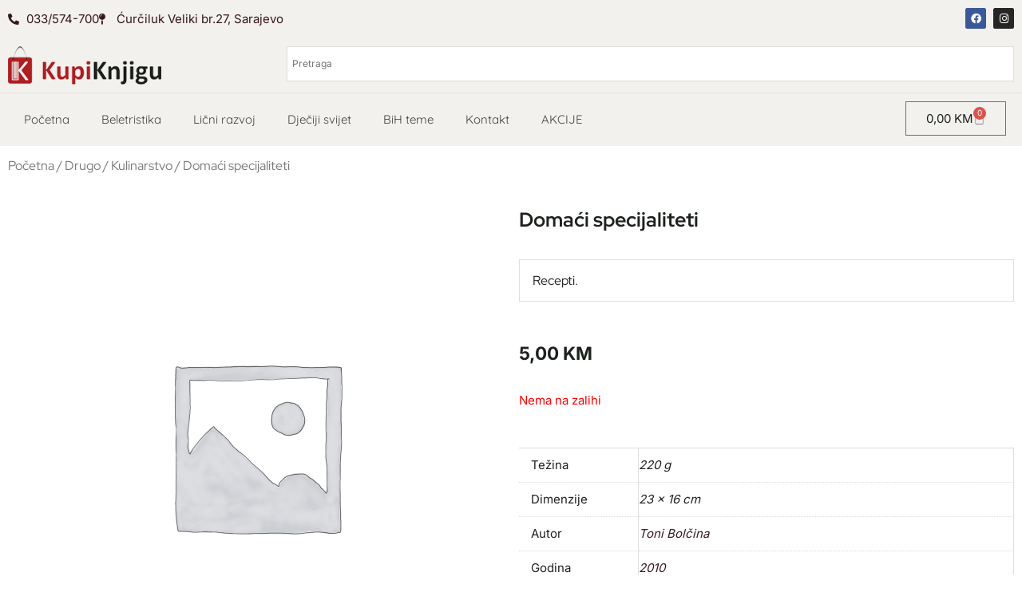

--- FILE ---
content_type: text/css
request_url: https://kupiknjigu.ba/wp-content/uploads/elementor/css/post-46142.css?ver=1768271194
body_size: 1075
content:
.elementor-46142 .elementor-element.elementor-element-eaf8354:not(.elementor-motion-effects-element-type-background), .elementor-46142 .elementor-element.elementor-element-eaf8354 > .elementor-motion-effects-container > .elementor-motion-effects-layer{background-color:var( --e-global-color-astglobalcolor6 );}.elementor-46142 .elementor-element.elementor-element-eaf8354{transition:background 0.3s, border 0.3s, border-radius 0.3s, box-shadow 0.3s;padding:70px 0px 30px 0px;}.elementor-46142 .elementor-element.elementor-element-eaf8354 > .elementor-background-overlay{transition:background 0.3s, border-radius 0.3s, opacity 0.3s;}.elementor-46142 .elementor-element.elementor-element-771419d{text-align:left;}.elementor-46142 .elementor-element.elementor-element-771419d img{width:40%;}.elementor-46142 .elementor-element.elementor-element-e1a78df{margin:0px 0px calc(var(--kit-widget-spacing, 0px) + 0px) 0px;padding:10px 0px 0px 0px;font-family:"Quicksand", Lato;font-size:15px;font-weight:500;line-height:21px;color:var( --e-global-color-astglobalcolor7 );}.elementor-46142 .elementor-element.elementor-element-578bfe6{padding:0px 0px 0px 0px;}.elementor-46142 .elementor-element.elementor-element-578bfe6 .elementor-heading-title{font-family:"Outfit", Lato;font-size:25px;font-weight:500;line-height:1.1em;letter-spacing:1.1px;color:#424242;}.elementor-46142 .elementor-element.elementor-element-1c75ac5 .elementor-menu-toggle{margin:0 auto;}.elementor-46142 .elementor-element.elementor-element-1c75ac5 .elementor-nav-menu .elementor-item{font-family:"Quicksand", Lato;font-size:15px;font-weight:500;}.elementor-46142 .elementor-element.elementor-element-1c75ac5 .elementor-nav-menu--main .elementor-item{color:var( --e-global-color-astglobalcolor7 );fill:var( --e-global-color-astglobalcolor7 );}.elementor-46142 .elementor-element.elementor-element-1c75ac5{--e-nav-menu-horizontal-menu-item-margin:calc( -20px / 2 );}.elementor-46142 .elementor-element.elementor-element-1c75ac5 .elementor-nav-menu--main:not(.elementor-nav-menu--layout-horizontal) .elementor-nav-menu > li:not(:last-child){margin-bottom:-20px;}.elementor-46142 .elementor-element.elementor-element-540176e{padding:0px 0px 0px 0px;}.elementor-46142 .elementor-element.elementor-element-540176e .elementor-heading-title{font-family:"Outfit", Lato;font-size:25px;font-weight:500;line-height:1.1em;letter-spacing:1.1px;color:#424242;}.elementor-46142 .elementor-element.elementor-element-a732687 .elementor-icon-list-items:not(.elementor-inline-items) .elementor-icon-list-item:not(:last-child){padding-block-end:calc(-4px/2);}.elementor-46142 .elementor-element.elementor-element-a732687 .elementor-icon-list-items:not(.elementor-inline-items) .elementor-icon-list-item:not(:first-child){margin-block-start:calc(-4px/2);}.elementor-46142 .elementor-element.elementor-element-a732687 .elementor-icon-list-items.elementor-inline-items .elementor-icon-list-item{margin-inline:calc(-4px/2);}.elementor-46142 .elementor-element.elementor-element-a732687 .elementor-icon-list-items.elementor-inline-items{margin-inline:calc(--4px/2);}.elementor-46142 .elementor-element.elementor-element-a732687 .elementor-icon-list-items.elementor-inline-items .elementor-icon-list-item:after{inset-inline-end:calc(--4px/2);}.elementor-46142 .elementor-element.elementor-element-a732687 .elementor-icon-list-icon i{transition:color 0.3s;}.elementor-46142 .elementor-element.elementor-element-a732687 .elementor-icon-list-icon svg{transition:fill 0.3s;}.elementor-46142 .elementor-element.elementor-element-a732687{--e-icon-list-icon-size:14px;--icon-vertical-offset:0px;}.elementor-46142 .elementor-element.elementor-element-a732687 .elementor-icon-list-item > .elementor-icon-list-text, .elementor-46142 .elementor-element.elementor-element-a732687 .elementor-icon-list-item > a{font-family:"Quicksand", Lato;font-size:15px;font-weight:500;}.elementor-46142 .elementor-element.elementor-element-a732687 .elementor-icon-list-text{color:var( --e-global-color-astglobalcolor7 );transition:color 0.3s;}.elementor-46142 .elementor-element.elementor-element-5cf8a19{padding:0px 0px 0px 0px;}.elementor-46142 .elementor-element.elementor-element-5cf8a19 .elementor-heading-title{font-family:"Outfit", Lato;font-size:25px;font-weight:500;line-height:1.1em;letter-spacing:1.1px;color:#424242;}.elementor-46142 .elementor-element.elementor-element-9b3de79{--grid-template-columns:repeat(0, auto);text-align:center;--grid-column-gap:5px;--grid-row-gap:0px;}.elementor-46142 .elementor-element.elementor-element-9b3de79 .elementor-social-icon{background-color:#02010100;}.elementor-46142 .elementor-element.elementor-element-9b3de79 .elementor-social-icon i{color:var( --e-global-color-astglobalcolor7 );}.elementor-46142 .elementor-element.elementor-element-9b3de79 .elementor-social-icon svg{fill:var( --e-global-color-astglobalcolor7 );}.elementor-46142 .elementor-element.elementor-element-27d7761 .elementor-icon-list-item:hover .elementor-icon-list-icon i{color:var( --e-global-color-a57ee09 );}.elementor-46142 .elementor-element.elementor-element-27d7761 .elementor-icon-list-item:hover .elementor-icon-list-icon svg{fill:var( --e-global-color-a57ee09 );}.elementor-46142 .elementor-element.elementor-element-27d7761 .elementor-icon-list-icon i{transition:color 0.3s;}.elementor-46142 .elementor-element.elementor-element-27d7761 .elementor-icon-list-icon svg{transition:fill 0.3s;}.elementor-46142 .elementor-element.elementor-element-27d7761{--e-icon-list-icon-size:14px;--icon-vertical-offset:0px;}.elementor-46142 .elementor-element.elementor-element-27d7761 .elementor-icon-list-item > .elementor-icon-list-text, .elementor-46142 .elementor-element.elementor-element-27d7761 .elementor-icon-list-item > a{font-family:"Quicksand", Lato;font-size:15px;font-weight:500;}.elementor-46142 .elementor-element.elementor-element-27d7761 .elementor-icon-list-item:hover .elementor-icon-list-text{color:var( --e-global-color-a57ee09 );}.elementor-46142 .elementor-element.elementor-element-27d7761 .elementor-icon-list-text{transition:color 0.3s;}.elementor-46142 .elementor-element.elementor-element-4dc83c7 > .elementor-container > .elementor-column > .elementor-widget-wrap{align-content:center;align-items:center;}.elementor-46142 .elementor-element.elementor-element-4dc83c7:not(.elementor-motion-effects-element-type-background), .elementor-46142 .elementor-element.elementor-element-4dc83c7 > .elementor-motion-effects-container > .elementor-motion-effects-layer{background-color:var( --e-global-color-astglobalcolor7 );}.elementor-46142 .elementor-element.elementor-element-4dc83c7{transition:background 0.3s, border 0.3s, border-radius 0.3s, box-shadow 0.3s;}.elementor-46142 .elementor-element.elementor-element-4dc83c7 > .elementor-background-overlay{transition:background 0.3s, border-radius 0.3s, opacity 0.3s;}.elementor-46142 .elementor-element.elementor-element-1f29ed6{text-align:center;}.elementor-46142 .elementor-element.elementor-element-1f29ed6 .elementor-heading-title{font-family:"Quicksand", Lato;font-size:15px;font-weight:500;color:#FFFFFF;}.elementor-theme-builder-content-area{height:400px;}.elementor-location-header:before, .elementor-location-footer:before{content:"";display:table;clear:both;}@media(max-width:767px){.elementor-46142 .elementor-element.elementor-element-578bfe6{padding:0px 0px 0px 10px;text-align:left;}.elementor-46142 .elementor-element.elementor-element-540176e{padding:0px 0px 0px 10px;text-align:left;}.elementor-46142 .elementor-element.elementor-element-5cf8a19{padding:0px 0px 0px 10px;text-align:left;}.elementor-46142 .elementor-element.elementor-element-27d7761{margin:-21px 0px calc(var(--kit-widget-spacing, 0px) + 0px) 0px;padding:20px 0px 0px 0px;}}@media(min-width:768px){.elementor-46142 .elementor-element.elementor-element-49a8d35{width:40%;}.elementor-46142 .elementor-element.elementor-element-15e60e0{width:20%;}.elementor-46142 .elementor-element.elementor-element-173f20f{width:19.947%;}.elementor-46142 .elementor-element.elementor-element-96c46f3{width:20%;}}

--- FILE ---
content_type: text/css
request_url: https://kupiknjigu.ba/wp-content/uploads/elementor/css/post-46294.css?ver=1768271520
body_size: 869
content:
.elementor-46294 .elementor-element.elementor-element-538d3ea .woocommerce-breadcrumb{font-family:var( --e-global-typography-c8c421d-font-family ), Lato;font-size:var( --e-global-typography-c8c421d-font-size );font-weight:var( --e-global-typography-c8c421d-font-weight );}.woocommerce .elementor-46294 .elementor-element.elementor-element-52f2770 .flex-control-thumbs li{padding-right:calc(10px / 2);padding-left:calc(10px / 2);padding-bottom:10px;}.woocommerce .elementor-46294 .elementor-element.elementor-element-52f2770 .flex-control-thumbs{margin-right:calc(-10px / 2);margin-left:calc(-10px / 2);}.elementor-46294 .elementor-element.elementor-element-f92a896 .elementor-heading-title{font-family:"Red Hat Display", Lato;font-size:25px;font-weight:700;}.woocommerce .elementor-46294 .elementor-element.elementor-element-4061963 .woocommerce-product-details__short-description{font-family:var( --e-global-typography-c8c421d-font-family ), Lato;font-size:var( --e-global-typography-c8c421d-font-size );font-weight:var( --e-global-typography-c8c421d-font-weight );}.elementor-46294 .elementor-element.elementor-element-a079ac2 .cart button, .elementor-46294 .elementor-element.elementor-element-a079ac2 .cart .button{border-radius:50px 50px 50px 50px;padding:7px 15px 7px 15px;background-color:var( --e-global-color-a57ee09 );transition:all 0.2s;}.elementor-46294 .elementor-element.elementor-element-a079ac2 .cart button:hover, .elementor-46294 .elementor-element.elementor-element-a079ac2 .cart .button:hover{background-color:var( --e-global-color-111c3f6f );}.elementor-46294 .elementor-element.elementor-element-a079ac2 .quantity .qty{transition:all 0.2s;}.elementor-46294 .elementor-element.elementor-element-b974e27.elementor-wc-products ul.products li.product{text-align:left;border-style:solid;border-width:1px 1px 1px 1px;padding:10px 10px 10px 10px;border-color:var( --e-global-color-aec96bd );}.elementor-46294 .elementor-element.elementor-element-b974e27.elementor-wc-products  ul.products{grid-column-gap:17px;grid-row-gap:40px;}.elementor-46294 .elementor-element.elementor-element-b974e27.elementor-wc-products .attachment-woocommerce_thumbnail{margin-bottom:26px;}.elementor-46294 .elementor-element.elementor-element-b974e27.elementor-wc-products ul.products li.product .woocommerce-loop-product__title{color:var( --e-global-color-astglobalcolor7 );}.elementor-46294 .elementor-element.elementor-element-b974e27.elementor-wc-products ul.products li.product .woocommerce-loop-category__title{color:var( --e-global-color-astglobalcolor7 );}.elementor-46294 .elementor-element.elementor-element-b974e27.elementor-wc-products ul.products li.product .woocommerce-loop-product__title, .elementor-46294 .elementor-element.elementor-element-b974e27.elementor-wc-products ul.products li.product .woocommerce-loop-category__title{font-family:"Quicksand", Lato;font-size:20px;font-weight:700;}.elementor-46294 .elementor-element.elementor-element-b974e27.elementor-wc-products ul.products li.product .star-rating{color:var( --e-global-color-5a78f998 );}.elementor-46294 .elementor-element.elementor-element-b974e27.elementor-wc-products ul.products li.product .star-rating::before{color:var( --e-global-color-aec96bd );}.elementor-46294 .elementor-element.elementor-element-b974e27.elementor-wc-products ul.products li.product .price{color:var( --e-global-color-astglobalcolor7 );font-family:"Quicksand", Lato;font-size:17px;}.elementor-46294 .elementor-element.elementor-element-b974e27.elementor-wc-products ul.products li.product .price ins{color:var( --e-global-color-astglobalcolor7 );}.elementor-46294 .elementor-element.elementor-element-b974e27.elementor-wc-products ul.products li.product .price ins .amount{color:var( --e-global-color-astglobalcolor7 );}.elementor-46294 .elementor-element.elementor-element-b974e27.elementor-wc-products ul.products li.product .price del{color:var( --e-global-color-secondary );}.elementor-46294 .elementor-element.elementor-element-b974e27.elementor-wc-products ul.products li.product .price del .amount{color:var( --e-global-color-secondary );}.elementor-46294 .elementor-element.elementor-element-b974e27.elementor-wc-products ul.products li.product .button{color:var( --e-global-color-184cdf7 );background-color:var( --e-global-color-a57ee09 );font-family:"Quicksand", Lato;border-radius:30px 30px 30px 30px;}.elementor-46294 .elementor-element.elementor-element-b974e27.elementor-wc-products ul.products li.product .button:hover{background-color:var( --e-global-color-1ecaa3d );}.elementor-46294 .elementor-element.elementor-element-b974e27.elementor-wc-products ul.products li.product span.onsale{display:block;background-color:var( --e-global-color-a57ee09 );min-width:50px;min-height:50px;line-height:50px;margin:-10px;}@media(max-width:1024px){.elementor-46294 .elementor-element.elementor-element-538d3ea .woocommerce-breadcrumb{font-size:var( --e-global-typography-c8c421d-font-size );}.woocommerce .elementor-46294 .elementor-element.elementor-element-4061963 .woocommerce-product-details__short-description{font-size:var( --e-global-typography-c8c421d-font-size );}.elementor-46294 .elementor-element.elementor-element-b974e27.elementor-wc-products  ul.products{grid-column-gap:20px;grid-row-gap:40px;}}@media(max-width:767px){.elementor-46294 .elementor-element.elementor-element-538d3ea .woocommerce-breadcrumb{font-size:var( --e-global-typography-c8c421d-font-size );}.woocommerce .elementor-46294 .elementor-element.elementor-element-4061963 .woocommerce-product-details__short-description{font-size:var( --e-global-typography-c8c421d-font-size );}.elementor-46294 .elementor-element.elementor-element-b974e27.elementor-wc-products  ul.products{grid-column-gap:20px;grid-row-gap:40px;}}/* Start custom CSS for woocommerce-product-images, class: .elementor-element-52f2770 */.elementor-46294 .elementor-element.elementor-element-52f2770 img {
    max-height: 600px;
    object-fit: contain;
    height: 600px
}/* End custom CSS */
/* Start custom CSS for woocommerce-product-add-to-cart, class: .elementor-element-a079ac2 */.elementor-46294 .elementor-element.elementor-element-a079ac2 .quantity {
    margin-bottom: 0px!important;
}/* End custom CSS */